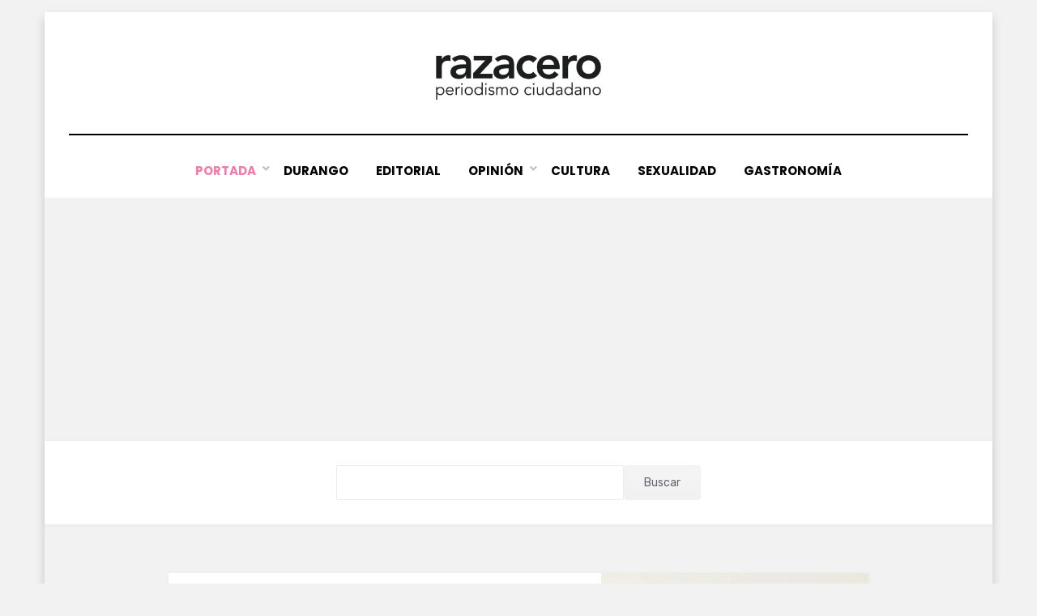

--- FILE ---
content_type: text/html; charset=UTF-8
request_url: https://razacero.com/?p=tag/mina-de-tayoltita
body_size: 8744
content:
<!DOCTYPE html>
<html lang="es">
<head>
<meta charset="UTF-8">
<meta name="viewport" content="width=device-width, initial-scale=1.0">
<link rel="profile" href="http://gmpg.org/xfn/11">
<title>Periódico Razacero &#8211; Periodismo Ciudadano</title>
<meta name='robots' content='max-image-preview:large' />
<link rel='dns-prefetch' href='//fonts.googleapis.com' />
<link rel="alternate" type="application/rss+xml" title="Periódico Razacero &raquo; Feed" href="https://razacero.com/feed" />
<link rel="alternate" type="application/rss+xml" title="Periódico Razacero &raquo; RSS de los comentarios" href="https://razacero.com/comments/feed" />
<script type="text/javascript">
/* <![CDATA[ */
window._wpemojiSettings = {"baseUrl":"https:\/\/s.w.org\/images\/core\/emoji\/15.0.3\/72x72\/","ext":".png","svgUrl":"https:\/\/s.w.org\/images\/core\/emoji\/15.0.3\/svg\/","svgExt":".svg","source":{"concatemoji":"https:\/\/razacero.com\/wp-includes\/js\/wp-emoji-release.min.js?ver=6.6.4"}};
/*! This file is auto-generated */
!function(i,n){var o,s,e;function c(e){try{var t={supportTests:e,timestamp:(new Date).valueOf()};sessionStorage.setItem(o,JSON.stringify(t))}catch(e){}}function p(e,t,n){e.clearRect(0,0,e.canvas.width,e.canvas.height),e.fillText(t,0,0);var t=new Uint32Array(e.getImageData(0,0,e.canvas.width,e.canvas.height).data),r=(e.clearRect(0,0,e.canvas.width,e.canvas.height),e.fillText(n,0,0),new Uint32Array(e.getImageData(0,0,e.canvas.width,e.canvas.height).data));return t.every(function(e,t){return e===r[t]})}function u(e,t,n){switch(t){case"flag":return n(e,"\ud83c\udff3\ufe0f\u200d\u26a7\ufe0f","\ud83c\udff3\ufe0f\u200b\u26a7\ufe0f")?!1:!n(e,"\ud83c\uddfa\ud83c\uddf3","\ud83c\uddfa\u200b\ud83c\uddf3")&&!n(e,"\ud83c\udff4\udb40\udc67\udb40\udc62\udb40\udc65\udb40\udc6e\udb40\udc67\udb40\udc7f","\ud83c\udff4\u200b\udb40\udc67\u200b\udb40\udc62\u200b\udb40\udc65\u200b\udb40\udc6e\u200b\udb40\udc67\u200b\udb40\udc7f");case"emoji":return!n(e,"\ud83d\udc26\u200d\u2b1b","\ud83d\udc26\u200b\u2b1b")}return!1}function f(e,t,n){var r="undefined"!=typeof WorkerGlobalScope&&self instanceof WorkerGlobalScope?new OffscreenCanvas(300,150):i.createElement("canvas"),a=r.getContext("2d",{willReadFrequently:!0}),o=(a.textBaseline="top",a.font="600 32px Arial",{});return e.forEach(function(e){o[e]=t(a,e,n)}),o}function t(e){var t=i.createElement("script");t.src=e,t.defer=!0,i.head.appendChild(t)}"undefined"!=typeof Promise&&(o="wpEmojiSettingsSupports",s=["flag","emoji"],n.supports={everything:!0,everythingExceptFlag:!0},e=new Promise(function(e){i.addEventListener("DOMContentLoaded",e,{once:!0})}),new Promise(function(t){var n=function(){try{var e=JSON.parse(sessionStorage.getItem(o));if("object"==typeof e&&"number"==typeof e.timestamp&&(new Date).valueOf()<e.timestamp+604800&&"object"==typeof e.supportTests)return e.supportTests}catch(e){}return null}();if(!n){if("undefined"!=typeof Worker&&"undefined"!=typeof OffscreenCanvas&&"undefined"!=typeof URL&&URL.createObjectURL&&"undefined"!=typeof Blob)try{var e="postMessage("+f.toString()+"("+[JSON.stringify(s),u.toString(),p.toString()].join(",")+"));",r=new Blob([e],{type:"text/javascript"}),a=new Worker(URL.createObjectURL(r),{name:"wpTestEmojiSupports"});return void(a.onmessage=function(e){c(n=e.data),a.terminate(),t(n)})}catch(e){}c(n=f(s,u,p))}t(n)}).then(function(e){for(var t in e)n.supports[t]=e[t],n.supports.everything=n.supports.everything&&n.supports[t],"flag"!==t&&(n.supports.everythingExceptFlag=n.supports.everythingExceptFlag&&n.supports[t]);n.supports.everythingExceptFlag=n.supports.everythingExceptFlag&&!n.supports.flag,n.DOMReady=!1,n.readyCallback=function(){n.DOMReady=!0}}).then(function(){return e}).then(function(){var e;n.supports.everything||(n.readyCallback(),(e=n.source||{}).concatemoji?t(e.concatemoji):e.wpemoji&&e.twemoji&&(t(e.twemoji),t(e.wpemoji)))}))}((window,document),window._wpemojiSettings);
/* ]]> */
</script>
<style id='wp-emoji-styles-inline-css' type='text/css'>

	img.wp-smiley, img.emoji {
		display: inline !important;
		border: none !important;
		box-shadow: none !important;
		height: 1em !important;
		width: 1em !important;
		margin: 0 0.07em !important;
		vertical-align: -0.1em !important;
		background: none !important;
		padding: 0 !important;
	}
</style>
<link rel='stylesheet' id='wp-block-library-css' href='https://razacero.com/wp-includes/css/dist/block-library/style.min.css?ver=6.6.4' type='text/css' media='all' />
<style id='classic-theme-styles-inline-css' type='text/css'>
/*! This file is auto-generated */
.wp-block-button__link{color:#fff;background-color:#32373c;border-radius:9999px;box-shadow:none;text-decoration:none;padding:calc(.667em + 2px) calc(1.333em + 2px);font-size:1.125em}.wp-block-file__button{background:#32373c;color:#fff;text-decoration:none}
</style>
<style id='global-styles-inline-css' type='text/css'>
:root{--wp--preset--aspect-ratio--square: 1;--wp--preset--aspect-ratio--4-3: 4/3;--wp--preset--aspect-ratio--3-4: 3/4;--wp--preset--aspect-ratio--3-2: 3/2;--wp--preset--aspect-ratio--2-3: 2/3;--wp--preset--aspect-ratio--16-9: 16/9;--wp--preset--aspect-ratio--9-16: 9/16;--wp--preset--color--black: #000000;--wp--preset--color--cyan-bluish-gray: #abb8c3;--wp--preset--color--white: #ffffff;--wp--preset--color--pale-pink: #f78da7;--wp--preset--color--vivid-red: #cf2e2e;--wp--preset--color--luminous-vivid-orange: #ff6900;--wp--preset--color--luminous-vivid-amber: #fcb900;--wp--preset--color--light-green-cyan: #7bdcb5;--wp--preset--color--vivid-green-cyan: #00d084;--wp--preset--color--pale-cyan-blue: #8ed1fc;--wp--preset--color--vivid-cyan-blue: #0693e3;--wp--preset--color--vivid-purple: #9b51e0;--wp--preset--gradient--vivid-cyan-blue-to-vivid-purple: linear-gradient(135deg,rgba(6,147,227,1) 0%,rgb(155,81,224) 100%);--wp--preset--gradient--light-green-cyan-to-vivid-green-cyan: linear-gradient(135deg,rgb(122,220,180) 0%,rgb(0,208,130) 100%);--wp--preset--gradient--luminous-vivid-amber-to-luminous-vivid-orange: linear-gradient(135deg,rgba(252,185,0,1) 0%,rgba(255,105,0,1) 100%);--wp--preset--gradient--luminous-vivid-orange-to-vivid-red: linear-gradient(135deg,rgba(255,105,0,1) 0%,rgb(207,46,46) 100%);--wp--preset--gradient--very-light-gray-to-cyan-bluish-gray: linear-gradient(135deg,rgb(238,238,238) 0%,rgb(169,184,195) 100%);--wp--preset--gradient--cool-to-warm-spectrum: linear-gradient(135deg,rgb(74,234,220) 0%,rgb(151,120,209) 20%,rgb(207,42,186) 40%,rgb(238,44,130) 60%,rgb(251,105,98) 80%,rgb(254,248,76) 100%);--wp--preset--gradient--blush-light-purple: linear-gradient(135deg,rgb(255,206,236) 0%,rgb(152,150,240) 100%);--wp--preset--gradient--blush-bordeaux: linear-gradient(135deg,rgb(254,205,165) 0%,rgb(254,45,45) 50%,rgb(107,0,62) 100%);--wp--preset--gradient--luminous-dusk: linear-gradient(135deg,rgb(255,203,112) 0%,rgb(199,81,192) 50%,rgb(65,88,208) 100%);--wp--preset--gradient--pale-ocean: linear-gradient(135deg,rgb(255,245,203) 0%,rgb(182,227,212) 50%,rgb(51,167,181) 100%);--wp--preset--gradient--electric-grass: linear-gradient(135deg,rgb(202,248,128) 0%,rgb(113,206,126) 100%);--wp--preset--gradient--midnight: linear-gradient(135deg,rgb(2,3,129) 0%,rgb(40,116,252) 100%);--wp--preset--font-size--small: 13px;--wp--preset--font-size--medium: 20px;--wp--preset--font-size--large: 36px;--wp--preset--font-size--x-large: 42px;--wp--preset--spacing--20: 0.44rem;--wp--preset--spacing--30: 0.67rem;--wp--preset--spacing--40: 1rem;--wp--preset--spacing--50: 1.5rem;--wp--preset--spacing--60: 2.25rem;--wp--preset--spacing--70: 3.38rem;--wp--preset--spacing--80: 5.06rem;--wp--preset--shadow--natural: 6px 6px 9px rgba(0, 0, 0, 0.2);--wp--preset--shadow--deep: 12px 12px 50px rgba(0, 0, 0, 0.4);--wp--preset--shadow--sharp: 6px 6px 0px rgba(0, 0, 0, 0.2);--wp--preset--shadow--outlined: 6px 6px 0px -3px rgba(255, 255, 255, 1), 6px 6px rgba(0, 0, 0, 1);--wp--preset--shadow--crisp: 6px 6px 0px rgba(0, 0, 0, 1);}:where(.is-layout-flex){gap: 0.5em;}:where(.is-layout-grid){gap: 0.5em;}body .is-layout-flex{display: flex;}.is-layout-flex{flex-wrap: wrap;align-items: center;}.is-layout-flex > :is(*, div){margin: 0;}body .is-layout-grid{display: grid;}.is-layout-grid > :is(*, div){margin: 0;}:where(.wp-block-columns.is-layout-flex){gap: 2em;}:where(.wp-block-columns.is-layout-grid){gap: 2em;}:where(.wp-block-post-template.is-layout-flex){gap: 1.25em;}:where(.wp-block-post-template.is-layout-grid){gap: 1.25em;}.has-black-color{color: var(--wp--preset--color--black) !important;}.has-cyan-bluish-gray-color{color: var(--wp--preset--color--cyan-bluish-gray) !important;}.has-white-color{color: var(--wp--preset--color--white) !important;}.has-pale-pink-color{color: var(--wp--preset--color--pale-pink) !important;}.has-vivid-red-color{color: var(--wp--preset--color--vivid-red) !important;}.has-luminous-vivid-orange-color{color: var(--wp--preset--color--luminous-vivid-orange) !important;}.has-luminous-vivid-amber-color{color: var(--wp--preset--color--luminous-vivid-amber) !important;}.has-light-green-cyan-color{color: var(--wp--preset--color--light-green-cyan) !important;}.has-vivid-green-cyan-color{color: var(--wp--preset--color--vivid-green-cyan) !important;}.has-pale-cyan-blue-color{color: var(--wp--preset--color--pale-cyan-blue) !important;}.has-vivid-cyan-blue-color{color: var(--wp--preset--color--vivid-cyan-blue) !important;}.has-vivid-purple-color{color: var(--wp--preset--color--vivid-purple) !important;}.has-black-background-color{background-color: var(--wp--preset--color--black) !important;}.has-cyan-bluish-gray-background-color{background-color: var(--wp--preset--color--cyan-bluish-gray) !important;}.has-white-background-color{background-color: var(--wp--preset--color--white) !important;}.has-pale-pink-background-color{background-color: var(--wp--preset--color--pale-pink) !important;}.has-vivid-red-background-color{background-color: var(--wp--preset--color--vivid-red) !important;}.has-luminous-vivid-orange-background-color{background-color: var(--wp--preset--color--luminous-vivid-orange) !important;}.has-luminous-vivid-amber-background-color{background-color: var(--wp--preset--color--luminous-vivid-amber) !important;}.has-light-green-cyan-background-color{background-color: var(--wp--preset--color--light-green-cyan) !important;}.has-vivid-green-cyan-background-color{background-color: var(--wp--preset--color--vivid-green-cyan) !important;}.has-pale-cyan-blue-background-color{background-color: var(--wp--preset--color--pale-cyan-blue) !important;}.has-vivid-cyan-blue-background-color{background-color: var(--wp--preset--color--vivid-cyan-blue) !important;}.has-vivid-purple-background-color{background-color: var(--wp--preset--color--vivid-purple) !important;}.has-black-border-color{border-color: var(--wp--preset--color--black) !important;}.has-cyan-bluish-gray-border-color{border-color: var(--wp--preset--color--cyan-bluish-gray) !important;}.has-white-border-color{border-color: var(--wp--preset--color--white) !important;}.has-pale-pink-border-color{border-color: var(--wp--preset--color--pale-pink) !important;}.has-vivid-red-border-color{border-color: var(--wp--preset--color--vivid-red) !important;}.has-luminous-vivid-orange-border-color{border-color: var(--wp--preset--color--luminous-vivid-orange) !important;}.has-luminous-vivid-amber-border-color{border-color: var(--wp--preset--color--luminous-vivid-amber) !important;}.has-light-green-cyan-border-color{border-color: var(--wp--preset--color--light-green-cyan) !important;}.has-vivid-green-cyan-border-color{border-color: var(--wp--preset--color--vivid-green-cyan) !important;}.has-pale-cyan-blue-border-color{border-color: var(--wp--preset--color--pale-cyan-blue) !important;}.has-vivid-cyan-blue-border-color{border-color: var(--wp--preset--color--vivid-cyan-blue) !important;}.has-vivid-purple-border-color{border-color: var(--wp--preset--color--vivid-purple) !important;}.has-vivid-cyan-blue-to-vivid-purple-gradient-background{background: var(--wp--preset--gradient--vivid-cyan-blue-to-vivid-purple) !important;}.has-light-green-cyan-to-vivid-green-cyan-gradient-background{background: var(--wp--preset--gradient--light-green-cyan-to-vivid-green-cyan) !important;}.has-luminous-vivid-amber-to-luminous-vivid-orange-gradient-background{background: var(--wp--preset--gradient--luminous-vivid-amber-to-luminous-vivid-orange) !important;}.has-luminous-vivid-orange-to-vivid-red-gradient-background{background: var(--wp--preset--gradient--luminous-vivid-orange-to-vivid-red) !important;}.has-very-light-gray-to-cyan-bluish-gray-gradient-background{background: var(--wp--preset--gradient--very-light-gray-to-cyan-bluish-gray) !important;}.has-cool-to-warm-spectrum-gradient-background{background: var(--wp--preset--gradient--cool-to-warm-spectrum) !important;}.has-blush-light-purple-gradient-background{background: var(--wp--preset--gradient--blush-light-purple) !important;}.has-blush-bordeaux-gradient-background{background: var(--wp--preset--gradient--blush-bordeaux) !important;}.has-luminous-dusk-gradient-background{background: var(--wp--preset--gradient--luminous-dusk) !important;}.has-pale-ocean-gradient-background{background: var(--wp--preset--gradient--pale-ocean) !important;}.has-electric-grass-gradient-background{background: var(--wp--preset--gradient--electric-grass) !important;}.has-midnight-gradient-background{background: var(--wp--preset--gradient--midnight) !important;}.has-small-font-size{font-size: var(--wp--preset--font-size--small) !important;}.has-medium-font-size{font-size: var(--wp--preset--font-size--medium) !important;}.has-large-font-size{font-size: var(--wp--preset--font-size--large) !important;}.has-x-large-font-size{font-size: var(--wp--preset--font-size--x-large) !important;}
:where(.wp-block-post-template.is-layout-flex){gap: 1.25em;}:where(.wp-block-post-template.is-layout-grid){gap: 1.25em;}
:where(.wp-block-columns.is-layout-flex){gap: 2em;}:where(.wp-block-columns.is-layout-grid){gap: 2em;}
:root :where(.wp-block-pullquote){font-size: 1.5em;line-height: 1.6;}
</style>
<link rel='stylesheet' id='amphibious-bootstrap-grid-css' href='https://razacero.com/wp-content/themes/amphibious/css/bootstrap-grid.css?ver=6.6.4' type='text/css' media='all' />
<link rel='stylesheet' id='font-awesome-5-css' href='https://razacero.com/wp-content/themes/amphibious/css/fontawesome-all.css?ver=6.6.4' type='text/css' media='all' />
<link rel='stylesheet' id='amphibious-fonts-css' href='https://fonts.googleapis.com/css?family=Poppins%3A400%2C400i%2C700%2C700i%7CRubik%3A400%2C400i%2C700%2C700i&#038;subset=latin%2Clatin-ext' type='text/css' media='all' />
<link rel='stylesheet' id='amphibious-style-css' href='https://razacero.com/wp-content/themes/amphibious/style.css?ver=6.6.4' type='text/css' media='all' />
<style id='amphibious-style-inline-css' type='text/css'>
.blog .byline,.archive .byline,.search .byline,.blog .comments-link,.archive .comments-link,.search .comments-link,.single .byline,.archive-title-control,.credits-designer { clip: rect(1px, 1px, 1px, 1px); position: absolute; }
</style>
<script type="text/javascript" src="https://razacero.com/wp-includes/js/jquery/jquery.min.js?ver=3.7.1" id="jquery-core-js"></script>
<script type="text/javascript" src="https://razacero.com/wp-includes/js/jquery/jquery-migrate.min.js?ver=3.4.1" id="jquery-migrate-js"></script>
<!-- OG: 2.9.5 -->
<meta property="og:image" content="https://razacero.com/wp-content/uploads/2022/01/cropped-icono.png" /><meta property="og:description" content="Periodismo Ciudadano" /><meta property="og:type" content="website" /><meta property="og:locale" content="es" /><meta property="og:site_name" content="Periódico Razacero" /><meta property="og:title" content="Periódico Razacero" /><meta property="og:url" content="https://razacero.com" /><meta property="twitter:partner" content="ogwp" /><meta property="twitter:image" content="https://razacero.com/wp-content/uploads/2022/01/cropped-icono.png" /><meta property="twitter:title" content="Periódico Razacero" /><meta property="twitter:description" content="Periodismo Ciudadano" /><meta property="twitter:url" content="https://razacero.com" /><meta itemprop="image" content="https://razacero.com/wp-content/uploads/2022/01/cropped-icono.png" /><meta itemprop="name" content="Periódico Razacero" /><meta itemprop="headline" content="Periódico Razacero" /><meta itemprop="description" content="Periodismo Ciudadano" /><!-- /OG -->
<link rel="https://api.w.org/" href="https://razacero.com/wp-json/" /><link rel="EditURI" type="application/rsd+xml" title="RSD" href="https://razacero.com/xmlrpc.php?rsd" />
<meta name="generator" content="WordPress 6.6.4" />

	
		<style type="text/css">
			.site-title,
		.site-description {
			clip: rect(1px, 1px, 1px, 1px);
			position: absolute;
			visibility: hidden;
		}
		</style>

<link rel="icon" href="https://razacero.com/wp-content/uploads/2022/01/cropped-icono-32x32.png" sizes="32x32" />
<link rel="icon" href="https://razacero.com/wp-content/uploads/2022/01/cropped-icono-192x192.png" sizes="192x192" />
<link rel="apple-touch-icon" href="https://razacero.com/wp-content/uploads/2022/01/cropped-icono-180x180.png" />
<meta name="msapplication-TileImage" content="https://razacero.com/wp-content/uploads/2022/01/cropped-icono-270x270.png" />
		<style type="text/css" id="wp-custom-css">
			.entry-meta .entry-meta-icon:before {
  color: #f27baa;
  font-size: 14px;
  font-size: 0.875rem;
  margin: 0 7px 0 0;
  margin: 0 0.4375rem 0 0;
}

.entry-meta .entry-meta-icon a:before {
  color: #f27baa;
  font-size: 14px;
  font-size: 0.875rem;
  margin: 0 7px 0 0;
  margin: 0 0.4375rem 0 0;
}

a, a:visited {
    color: #f27baa;
    text-decoration: none;
}

.post-navigation .meta-nav {
    color: #f27baa;
    display: block;
    font-size: 19px;
    font-size: 1.1875rem;
    font-weight: 700;
    line-height: 1;
    margin: 0 0 10px;
    margin: 0 0 0.625rem;
    text-transform: uppercase;
}

.sf-menu > li > a:hover,
  .sf-menu > li > a:focus,
  .sf-menu > li > a:active {
    color: #f27baa;
		
}

.entry-title a:hover, .entry-title a:focus, .entry-title a:active,
.page-title a:hover,
.page-title a:focus,
.page-title a:active {
  color: #f27baa;
}

blockquote {
  color: #555;
  border-left: 8px solid #f27baa;
  font-family: "Rubik", sans-serif;
  font-size: 21px;
  font-size: 1.3125rem;
  line-height: 1.3;
  margin: 0 auto 26px;
  margin: 0 auto 1.625rem;
  padding: 15px;
  padding: 0.9375rem;
  position: relative;
}

/*----- Ocultar Autor
.entry-author {
  background-color: #ffffff;
  box-shadow: 0 1px 5px rgba(0, 0, 1, 0.05);
  margin: 30px 0 0;
  margin: 1.875rem 0 0;
  padding: 15px;
  padding: 0.9375rem;
  position: absolute;
}
*/

.wp-block-search .wp-block-search__inside-wrapper {
    display: flex;
    flex: auto;
    flex-wrap: nowrap;
    max-width: 450px;
}


 /* Current Item Indicator */
  .sf-menu > li.current_page_item > a,
  .sf-menu > li.current-menu-item > a,
  .sf-menu > li.current_page_ancestor > a,
  .sf-menu > li.current-menu-ancestor > a,
  .sf-menu > li.current-menu-parent > a {
    color: #f27baa;
  }
  .sf-menu > li li.current_page_item > a,
  .sf-menu > li li.current-menu-item > a,
  .sf-menu > li li.current_page_ancestor > a,
  .sf-menu > li li.current-menu-ancestor > a,
  .sf-menu > li li.current-menu-parent > a {
    color: #f27baa;
  }		</style>
		


<script async src="https://pagead2.googlesyndication.com/pagead/js/adsbygoogle.js?client=ca-pub-7649240182843594"
     crossorigin="anonymous"></script>
	
</head>
<body class="home blog wp-custom-logo group-blog hfeed has-box-layout has-no-sidebar">
<div id="page" class="site-wrapper site">
	<a class="skip-link screen-reader-text" href="#content">Saltar al contenido</a>

	
<header id="masthead" class="site-header">
	<div class="container">
		<div class="row">
			<div class="col">

				<div class="site-header-inside-wrapper">
					
<div class="site-branding-wrapper">
	<div class="site-logo-wrapper"><a href="https://razacero.com/" class="custom-logo-link" rel="home" aria-current="page"><img width="2850" height="568" src="https://razacero.com/wp-content/uploads/2022/01/Logo1E.png" class="custom-logo" alt="Periódico Razacero" decoding="async" fetchpriority="high" srcset="https://razacero.com/wp-content/uploads/2022/01/Logo1E.png 2850w, https://razacero.com/wp-content/uploads/2022/01/Logo1E-300x60.png 300w, https://razacero.com/wp-content/uploads/2022/01/Logo1E-800x159.png 800w, https://razacero.com/wp-content/uploads/2022/01/Logo1E-150x30.png 150w, https://razacero.com/wp-content/uploads/2022/01/Logo1E-768x153.png 768w, https://razacero.com/wp-content/uploads/2022/01/Logo1E-1536x306.png 1536w, https://razacero.com/wp-content/uploads/2022/01/Logo1E-2048x408.png 2048w, https://razacero.com/wp-content/uploads/2022/01/Logo1E-1920x383.png 1920w" sizes="(max-width: 2850px) 100vw, 2850px" /></a></div>
	<div class="site-branding">
					<h1 class="site-title"><a href="https://razacero.com/" title="Periódico Razacero" rel="home">Periódico Razacero</a></h1>
		
				<p class="site-description">
			Periodismo Ciudadano		</p>
			</div>
</div><!-- .site-branding-wrapper -->

<nav id="site-navigation" class="main-navigation">
	<div class="main-navigation-inside">
		<div class="toggle-menu-wrapper">
			<a href="#header-menu-responsive" title="Menú" class="toggle-menu-control">
				<span class="toggle-menu-label">Menú</span>
			</a>
		</div>

		<div class="site-header-menu-wrapper site-header-menu-responsive-wrapper"><ul id="menu-1" class="site-header-menu site-header-menu-responsive"><li id="menu-item-16122" class="menu-item menu-item-type-custom menu-item-object-custom current-menu-item menu-item-home menu-item-has-children menu-item-16122"><a href="https://razacero.com/">Portada</a>
<ul class="sub-menu">
	<li id="menu-item-12726" class="menu-item menu-item-type-post_type menu-item-object-page menu-item-12726"><a href="https://razacero.com/td_d_slug_1/directorio">👥 Directorio</a></li>
	<li id="menu-item-12727" class="menu-item menu-item-type-post_type menu-item-object-page menu-item-12727"><a href="https://razacero.com/td_d_slug_1/contacto">👤 Contacto</a></li>
	<li id="menu-item-16130" class="menu-item menu-item-type-custom menu-item-object-custom menu-item-16130"><a href="https://razacero.com/td_d_slug_1/politica-de-privacidad">Política de Privacidad</a></li>
</ul>
</li>
<li id="menu-item-16123" class="menu-item menu-item-type-custom menu-item-object-custom menu-item-16123"><a href="https://razacero.com/?s=&#038;cat=1">Durango</a></li>
<li id="menu-item-16124" class="menu-item menu-item-type-custom menu-item-object-custom menu-item-16124"><a href="https://razacero.com/?s=&#038;cat=3">Editorial</a></li>
<li id="menu-item-16125" class="menu-item menu-item-type-custom menu-item-object-custom menu-item-has-children menu-item-16125"><a href="https://razacero.com/?s=&#038;cat=4">Opinión</a>
<ul class="sub-menu">
	<li id="menu-item-16136" class="menu-item menu-item-type-custom menu-item-object-custom menu-item-16136"><a href="https://razacero.com/?s=&#038;cat=27">Fernando Miranda Servín</a></li>
	<li id="menu-item-16143" class="menu-item menu-item-type-custom menu-item-object-custom menu-item-16143"><a href="https://razacero.com/?s=&#038;cat=2829">La Reflexiva</a></li>
	<li id="menu-item-16138" class="menu-item menu-item-type-custom menu-item-object-custom menu-item-16138"><a href="https://razacero.com/?s=&#038;cat=254">Juan Monrreal</a></li>
</ul>
</li>
<li id="menu-item-16126" class="menu-item menu-item-type-custom menu-item-object-custom menu-item-16126"><a href="https://razacero.com/?s=&#038;cat=8">Cultura</a></li>
<li id="menu-item-16127" class="menu-item menu-item-type-custom menu-item-object-custom menu-item-16127"><a href="https://razacero.com/?s=&#038;cat=296">Sexualidad</a></li>
<li id="menu-item-16128" class="menu-item menu-item-type-custom menu-item-object-custom menu-item-16128"><a href="https://razacero.com/?s=&#038;cat=2568">Gastronomía</a></li>
</ul></div>	</div><!-- .main-navigation-inside -->
</nav><!-- .main-navigation -->
				</div><!-- .site-header-inside-wrapper -->

			</div><!-- .col -->
		</div><!-- .row -->
	</div><!-- .container -->
</header><!-- #masthead -->
	

	<div id="content" class="site-content">
		
		<!-- Global site tag (gtag.js) - Google Analytics -->
<script async src="https://www.googletagmanager.com/gtag/js?id=UA-110156509-1"></script>
<script>
  window.dataLayer = window.dataLayer || [];
  function gtag(){dataLayer.push(arguments);}
  gtag('js', new Date());

  gtag('config', 'UA-110156509-1');
</script>


		
	
		
		<aside id="block-2" width=100px class="widget widget_block widget_search"><form role="search" method="get" action="https://razacero.com/" class="wp-block-search__button-inside wp-block-search__text-button aligncenter wp-block-search"><div class="wp-block-search__inside-wrapper"><input type="search" id="wp-block-search__input-1" class="wp-block-search__input" name="s" value="" placeholder="" required=""><button type="submit" class="wp-block-search__button ">Buscar</button></div></form></aside>


<head>
	<script async src="https://pagead2.googlesyndication.com/pagead/js/adsbygoogle.js?client=ca-pub-5564679858105381"
     crossorigin="anonymous"></script>
</head>


	
	<div class="site-content-inside">
		<div class="container">
			<div class="row">

				<div id="primary" class="content-area col">
					<main id="main" class="site-main">

					
						<div id="post-wrapper" class="post-wrapper post-wrapper-archive">
												
							
<div class="post-wrapper-hentry">
	<article id="post-23143" class="post-23143 post type-post status-publish format-standard has-post-thumbnail hentry category-durango has-post-thumbnail-archive">
		<div class="post-content-wrapper post-content-wrapper-archive">

			<div class="entry-image-wrapper"><a href="https://razacero.com/?p=23143"><figure class="post-thumbnail" style="background-image: url(https://razacero.com/wp-content/uploads/2025/12/image.webp);"></figure></a></div>
			<div class="entry-data-wrapper">
				<div class="entry-header-wrapper">
										<div class="entry-meta entry-meta-header-before">
						<span class="posted-on entry-meta-icon"><span class="screen-reader-text">Publicada en</span><a href="https://razacero.com/?p=23143" rel="bookmark"><time class="entry-date published updated" datetime="2025-12-15T16:05:58-06:00">15 Dic, 2025</time></a></span><span class="post-category cat-links entry-meta-icon"><a href="https://razacero.com/?p=category/durango" title="Durango">Durango</a></span>					</div><!-- .entry-meta -->
					
					<header class="entry-header">
						<h2 class="entry-title"><a href="https://razacero.com/?p=23143" rel="bookmark">Municipio de Lerdo: un negocio familiar</a></h2>					</header><!-- .entry-header -->

										<div class="entry-meta entry-meta-header-after">
						<span class="byline entry-meta-icon">por <span class="author vcard"><a class="entry-author-link url fn n" href="https://razacero.com/?p=author/fernando" rel="author"><span class="entry-author-name">Fernando Miranda Servín</span></a></span></span>					</div><!-- .entry-meta -->
									</div><!-- .entry-header-wrapper -->

								<div class="entry-summary">
					<p>Contrapesos VÍCTOR MONTENEGRO En política, hay decisiones que por su profundidad y consecuencias revelan mucho más que simples errores administrativos, pues exhiben una forma ruin&hellip;</p>
				</div><!-- .entry-summary -->
				
				<div class="more-link-wrapper"><a href="https://razacero.com/?p=23143" class="more-link">Leer más</a></div>			</div><!-- .entry-data-wrapper -->

		</div><!-- .post-content-wrapper -->
	</article><!-- #post-## -->
</div><!-- .post-wrapper-hentry -->

						
							
<div class="post-wrapper-hentry">
	<article id="post-23138" class="post-23138 post type-post status-publish format-standard has-post-thumbnail hentry category-durango has-post-thumbnail-archive">
		<div class="post-content-wrapper post-content-wrapper-archive">

			<div class="entry-image-wrapper"><a href="https://razacero.com/?p=23138"><figure class="post-thumbnail" style="background-image: url(https://razacero.com/wp-content/uploads/2025/12/gd-2.jpg);"></figure></a></div>
			<div class="entry-data-wrapper">
				<div class="entry-header-wrapper">
										<div class="entry-meta entry-meta-header-before">
						<span class="posted-on entry-meta-icon"><span class="screen-reader-text">Publicada en</span><a href="https://razacero.com/?p=23138" rel="bookmark"><time class="entry-date published" datetime="2025-12-15T07:30:53-06:00">15 Dic, 2025</time><time class="updated" datetime="2025-12-15T02:43:15-06:00">15 Dic, 2025</time></a></span><span class="post-category cat-links entry-meta-icon"><a href="https://razacero.com/?p=category/durango" title="Durango">Durango</a></span>					</div><!-- .entry-meta -->
					
					<header class="entry-header">
						<h2 class="entry-title"><a href="https://razacero.com/?p=23138" rel="bookmark">El narcogobernador Esteban Villegas, principal protector de &#8220;El Limones&#8221; | Delegada del IMSS en Durango, con antecedentes graves de corrupción</a></h2>					</header><!-- .entry-header -->

										<div class="entry-meta entry-meta-header-after">
						<span class="byline entry-meta-icon">por <span class="author vcard"><a class="entry-author-link url fn n" href="https://razacero.com/?p=author/fernando" rel="author"><span class="entry-author-name">Fernando Miranda Servín</span></a></span></span>					</div><!-- .entry-meta -->
									</div><!-- .entry-header-wrapper -->

								<div class="entry-summary">
					<p>El narcogobernador Esteban Villegas, principal protector de &#8220;El Limones&#8221;. Delegada del IMSS en Durango, con antecedentes graves de corrupción. Fue a principios del pasado mes&hellip;</p>
				</div><!-- .entry-summary -->
				
				<div class="more-link-wrapper"><a href="https://razacero.com/?p=23138" class="more-link">Leer más</a></div>			</div><!-- .entry-data-wrapper -->

		</div><!-- .post-content-wrapper -->
	</article><!-- #post-## -->
</div><!-- .post-wrapper-hentry -->

						
							
<div class="post-wrapper-hentry">
	<article id="post-23134" class="post-23134 post type-post status-publish format-standard has-post-thumbnail hentry category-durango has-post-thumbnail-archive">
		<div class="post-content-wrapper post-content-wrapper-archive">

			<div class="entry-image-wrapper"><a href="https://razacero.com/?p=23134"><figure class="post-thumbnail" style="background-image: url(https://razacero.com/wp-content/uploads/2025/12/evv.jpg);"></figure></a></div>
			<div class="entry-data-wrapper">
				<div class="entry-header-wrapper">
										<div class="entry-meta entry-meta-header-before">
						<span class="posted-on entry-meta-icon"><span class="screen-reader-text">Publicada en</span><a href="https://razacero.com/?p=23134" rel="bookmark"><time class="entry-date published" datetime="2025-12-13T18:30:46-06:00">13 Dic, 2025</time><time class="updated" datetime="2025-12-13T17:41:46-06:00">13 Dic, 2025</time></a></span><span class="post-category cat-links entry-meta-icon"><a href="https://razacero.com/?p=category/durango" title="Durango">Durango</a></span>					</div><!-- .entry-meta -->
					
					<header class="entry-header">
						<h2 class="entry-title"><a href="https://razacero.com/?p=23134" rel="bookmark">Villegas bajo sospecha</a></h2>					</header><!-- .entry-header -->

										<div class="entry-meta entry-meta-header-after">
						<span class="byline entry-meta-icon">por <span class="author vcard"><a class="entry-author-link url fn n" href="https://razacero.com/?p=author/fernando" rel="author"><span class="entry-author-name">Fernando Miranda Servín</span></a></span></span>					</div><!-- .entry-meta -->
									</div><!-- .entry-header-wrapper -->

								<div class="entry-summary">
					<p>Sofía García En el círculo cercano de Villegas reconocen que la captura prendió alertas, porque desde hace meses se hablaba de posibles conexiones entre “El&hellip;</p>
				</div><!-- .entry-summary -->
				
				<div class="more-link-wrapper"><a href="https://razacero.com/?p=23134" class="more-link">Leer más</a></div>			</div><!-- .entry-data-wrapper -->

		</div><!-- .post-content-wrapper -->
	</article><!-- #post-## -->
</div><!-- .post-wrapper-hentry -->

						
							
<div class="post-wrapper-hentry">
	<article id="post-23130" class="post-23130 post type-post status-publish format-standard has-post-thumbnail hentry category-durango has-post-thumbnail-archive">
		<div class="post-content-wrapper post-content-wrapper-archive">

			<div class="entry-image-wrapper"><a href="https://razacero.com/?p=23130"><figure class="post-thumbnail" style="background-image: url(https://razacero.com/wp-content/uploads/2025/12/hjgada.jpg);"></figure></a></div>
			<div class="entry-data-wrapper">
				<div class="entry-header-wrapper">
										<div class="entry-meta entry-meta-header-before">
						<span class="posted-on entry-meta-icon"><span class="screen-reader-text">Publicada en</span><a href="https://razacero.com/?p=23130" rel="bookmark"><time class="entry-date published updated" datetime="2025-12-13T16:41:59-06:00">13 Dic, 2025</time></a></span><span class="post-category cat-links entry-meta-icon"><a href="https://razacero.com/?p=category/durango" title="Durango">Durango</a></span>					</div><!-- .entry-meta -->
					
					<header class="entry-header">
						<h2 class="entry-title"><a href="https://razacero.com/?p=23130" rel="bookmark">Queman documentos importantes en la secretaría de Finanzas, supuestos estudiantes de la Normal Aguilera</a></h2>					</header><!-- .entry-header -->

										<div class="entry-meta entry-meta-header-after">
						<span class="byline entry-meta-icon">por <span class="author vcard"><a class="entry-author-link url fn n" href="https://razacero.com/?p=author/fernando" rel="author"><span class="entry-author-name">Fernando Miranda Servín</span></a></span></span>					</div><!-- .entry-meta -->
									</div><!-- .entry-header-wrapper -->

								<div class="entry-summary">
					<p>De la redacción de razacero Trabajadores de la secretaría de Finanzas del gobierno de Durango reportan vandalización de las instalaciones de esta dependencia, ubicada en&hellip;</p>
				</div><!-- .entry-summary -->
				
				<div class="more-link-wrapper"><a href="https://razacero.com/?p=23130" class="more-link">Leer más</a></div>			</div><!-- .entry-data-wrapper -->

		</div><!-- .post-content-wrapper -->
	</article><!-- #post-## -->
</div><!-- .post-wrapper-hentry -->

						
							
<div class="post-wrapper-hentry">
	<article id="post-23125" class="post-23125 post type-post status-publish format-standard has-post-thumbnail hentry category-durango has-post-thumbnail-archive">
		<div class="post-content-wrapper post-content-wrapper-archive">

			<div class="entry-image-wrapper"><a href="https://razacero.com/?p=23125"><figure class="post-thumbnail" style="background-image: url(https://razacero.com/wp-content/uploads/2025/12/video-el-conmovedor-discurso-de-joan-manuel-serrat-al-ser-homenajeado-en-mi-familia-no-habia-artistas-sino-obreros-1920x1000.webp);"></figure></a></div>
			<div class="entry-data-wrapper">
				<div class="entry-header-wrapper">
										<div class="entry-meta entry-meta-header-before">
						<span class="posted-on entry-meta-icon"><span class="screen-reader-text">Publicada en</span><a href="https://razacero.com/?p=23125" rel="bookmark"><time class="entry-date published" datetime="2025-12-13T09:00:32-06:00">13 Dic, 2025</time><time class="updated" datetime="2025-12-13T00:44:29-06:00">13 Dic, 2025</time></a></span><span class="post-category cat-links entry-meta-icon"><a href="https://razacero.com/?p=category/durango" title="Durango">Durango</a></span>					</div><!-- .entry-meta -->
					
					<header class="entry-header">
						<h2 class="entry-title"><a href="https://razacero.com/?p=23125" rel="bookmark">El conmovedor discurso de Joan Manuel Serrat al ser homenajeado: &#8220;En mi familia no había artistas, sino obreros&#8221;</a></h2>					</header><!-- .entry-header -->

										<div class="entry-meta entry-meta-header-after">
						<span class="byline entry-meta-icon">por <span class="author vcard"><a class="entry-author-link url fn n" href="https://razacero.com/?p=author/fernando" rel="author"><span class="entry-author-name">Fernando Miranda Servín</span></a></span></span>					</div><!-- .entry-meta -->
									</div><!-- .entry-header-wrapper -->

								<div class="entry-summary">
					<p>El cantautor catalán recibe el doctorado honoris causa de la Universidad de Guadalajara, en México.  A sus 81 años (cumple 82 el próximo día 27),&hellip;</p>
				</div><!-- .entry-summary -->
				
				<div class="more-link-wrapper"><a href="https://razacero.com/?p=23125" class="more-link">Leer más</a></div>			</div><!-- .entry-data-wrapper -->

		</div><!-- .post-content-wrapper -->
	</article><!-- #post-## -->
</div><!-- .post-wrapper-hentry -->

						
							
<div class="post-wrapper-hentry">
	<article id="post-23118" class="post-23118 post type-post status-publish format-standard has-post-thumbnail hentry category-durango has-post-thumbnail-archive">
		<div class="post-content-wrapper post-content-wrapper-archive">

			<div class="entry-image-wrapper"><a href="https://razacero.com/?p=23118"><figure class="post-thumbnail" style="background-image: url(https://razacero.com/wp-content/uploads/2025/12/violencia-extrema-mexico-indice-acled-2.jpg);"></figure></a></div>
			<div class="entry-data-wrapper">
				<div class="entry-header-wrapper">
										<div class="entry-meta entry-meta-header-before">
						<span class="posted-on entry-meta-icon"><span class="screen-reader-text">Publicada en</span><a href="https://razacero.com/?p=23118" rel="bookmark"><time class="entry-date published" datetime="2025-12-12T14:00:55-06:00">12 Dic, 2025</time><time class="updated" datetime="2025-12-13T00:34:11-06:00">13 Dic, 2025</time></a></span><span class="post-category cat-links entry-meta-icon"><a href="https://razacero.com/?p=category/durango" title="Durango">Durango</a></span>					</div><!-- .entry-meta -->
					
					<header class="entry-header">
						<h2 class="entry-title"><a href="https://razacero.com/?p=23118" rel="bookmark">México aparece en riesgo “extremo” de violencia a escala global, al nivel de países en guerra o en colapso institucional</a></h2>					</header><!-- .entry-header -->

										<div class="entry-meta entry-meta-header-after">
						<span class="byline entry-meta-icon">por <span class="author vcard"><a class="entry-author-link url fn n" href="https://razacero.com/?p=author/fernando" rel="author"><span class="entry-author-name">Fernando Miranda Servín</span></a></span></span>					</div><!-- .entry-meta -->
									</div><!-- .entry-header-wrapper -->

								<div class="entry-summary">
					<p>México permaneció consistentemente alto en letalidad, difusión geográfica de la violencia, ataques contra civiles y fragmentación de grupos armados en el Índice de Conflictos y&hellip;</p>
				</div><!-- .entry-summary -->
				
				<div class="more-link-wrapper"><a href="https://razacero.com/?p=23118" class="more-link">Leer más</a></div>			</div><!-- .entry-data-wrapper -->

		</div><!-- .post-content-wrapper -->
	</article><!-- #post-## -->
</div><!-- .post-wrapper-hentry -->

						
							
<div class="post-wrapper-hentry">
	<article id="post-23107" class="post-23107 post type-post status-publish format-standard has-post-thumbnail hentry category-durango has-post-thumbnail-archive">
		<div class="post-content-wrapper post-content-wrapper-archive">

			<div class="entry-image-wrapper"><a href="https://razacero.com/?p=23107"><figure class="post-thumbnail" style="background-image: url(https://razacero.com/wp-content/uploads/2025/12/lol.jpg);"></figure></a></div>
			<div class="entry-data-wrapper">
				<div class="entry-header-wrapper">
										<div class="entry-meta entry-meta-header-before">
						<span class="posted-on entry-meta-icon"><span class="screen-reader-text">Publicada en</span><a href="https://razacero.com/?p=23107" rel="bookmark"><time class="entry-date published" datetime="2025-12-12T09:00:22-06:00">12 Dic, 2025</time><time class="updated" datetime="2025-12-12T00:06:41-06:00">12 Dic, 2025</time></a></span><span class="post-category cat-links entry-meta-icon"><a href="https://razacero.com/?p=category/durango" title="Durango">Durango</a></span>					</div><!-- .entry-meta -->
					
					<header class="entry-header">
						<h2 class="entry-title"><a href="https://razacero.com/?p=23107" rel="bookmark">Audios vinculan a Rocha Moya en negociación de entrega de &#8216;El Mayo&#8217;</a></h2>					</header><!-- .entry-header -->

										<div class="entry-meta entry-meta-header-after">
						<span class="byline entry-meta-icon">por <span class="author vcard"><a class="entry-author-link url fn n" href="https://razacero.com/?p=author/fernando" rel="author"><span class="entry-author-name">Fernando Miranda Servín</span></a></span></span>					</div><!-- .entry-meta -->
									</div><!-- .entry-header-wrapper -->

								<div class="entry-summary">
					<p>Redacción AN / KC Según Ravelo, el mandatario estatal habría actuado siguiendo instrucciones de “Los Chapitos”, con quienes mantiene comunicación permanente. Los periodistas especializados en&hellip;</p>
				</div><!-- .entry-summary -->
				
				<div class="more-link-wrapper"><a href="https://razacero.com/?p=23107" class="more-link">Leer más</a></div>			</div><!-- .entry-data-wrapper -->

		</div><!-- .post-content-wrapper -->
	</article><!-- #post-## -->
</div><!-- .post-wrapper-hentry -->

						
							
<div class="post-wrapper-hentry">
	<article id="post-23102" class="post-23102 post type-post status-publish format-standard has-post-thumbnail hentry category-durango has-post-thumbnail-archive">
		<div class="post-content-wrapper post-content-wrapper-archive">

			<div class="entry-image-wrapper"><a href="https://razacero.com/?p=23102"><figure class="post-thumbnail" style="background-image: url(https://razacero.com/wp-content/uploads/2025/12/vfdfada.jpg);"></figure></a></div>
			<div class="entry-data-wrapper">
				<div class="entry-header-wrapper">
										<div class="entry-meta entry-meta-header-before">
						<span class="posted-on entry-meta-icon"><span class="screen-reader-text">Publicada en</span><a href="https://razacero.com/?p=23102" rel="bookmark"><time class="entry-date published updated" datetime="2025-12-10T16:48:55-06:00">10 Dic, 2025</time></a></span><span class="post-category cat-links entry-meta-icon"><a href="https://razacero.com/?p=category/durango" title="Durango">Durango</a></span>					</div><!-- .entry-meta -->
					
					<header class="entry-header">
						<h2 class="entry-title"><a href="https://razacero.com/?p=23102" rel="bookmark">Detención de &#8220;El Limones&#8221; deja en evidencia al narcogobernador Esteban Villegas</a></h2>					</header><!-- .entry-header -->

										<div class="entry-meta entry-meta-header-after">
						<span class="byline entry-meta-icon">por <span class="author vcard"><a class="entry-author-link url fn n" href="https://razacero.com/?p=author/fernando" rel="author"><span class="entry-author-name">Fernando Miranda Servín</span></a></span></span>					</div><!-- .entry-meta -->
									</div><!-- .entry-header-wrapper -->

								<div class="entry-summary">
					<p>Fernando Miranda Servín Hoy, alrededor de las 5:45 de la mañana fue detenido en la ciudad de Durango, Edgar Rodríguez, alias &#8220;El Limones&#8221;, en un&hellip;</p>
				</div><!-- .entry-summary -->
				
				<div class="more-link-wrapper"><a href="https://razacero.com/?p=23102" class="more-link">Leer más</a></div>			</div><!-- .entry-data-wrapper -->

		</div><!-- .post-content-wrapper -->
	</article><!-- #post-## -->
</div><!-- .post-wrapper-hentry -->

						
							
<div class="post-wrapper-hentry">
	<article id="post-23096" class="post-23096 post type-post status-publish format-standard has-post-thumbnail hentry category-durango has-post-thumbnail-archive">
		<div class="post-content-wrapper post-content-wrapper-archive">

			<div class="entry-image-wrapper"><a href="https://razacero.com/?p=23096"><figure class="post-thumbnail" style="background-image: url(https://razacero.com/wp-content/uploads/2025/12/h76.jpg);"></figure></a></div>
			<div class="entry-data-wrapper">
				<div class="entry-header-wrapper">
										<div class="entry-meta entry-meta-header-before">
						<span class="posted-on entry-meta-icon"><span class="screen-reader-text">Publicada en</span><a href="https://razacero.com/?p=23096" rel="bookmark"><time class="entry-date published" datetime="2025-12-08T07:30:41-06:00">8 Dic, 2025</time><time class="updated" datetime="2025-12-08T02:43:54-06:00">8 Dic, 2025</time></a></span><span class="post-category cat-links entry-meta-icon"><a href="https://razacero.com/?p=category/durango" title="Durango">Durango</a></span>					</div><!-- .entry-meta -->
					
					<header class="entry-header">
						<h2 class="entry-title"><a href="https://razacero.com/?p=23096" rel="bookmark">Para el pueblo deudas y para el narcogobernador Villegas y sus compinches más propiedades | Giovanni Rosso toma control de unidades deportivas de manera sucia</a></h2>					</header><!-- .entry-header -->

										<div class="entry-meta entry-meta-header-after">
						<span class="byline entry-meta-icon">por <span class="author vcard"><a class="entry-author-link url fn n" href="https://razacero.com/?p=author/fernando" rel="author"><span class="entry-author-name">Fernando Miranda Servín</span></a></span></span>					</div><!-- .entry-meta -->
									</div><!-- .entry-header-wrapper -->

								<div class="entry-summary">
					<p>Para el pueblo deudas y para el narcogobernador Villegas y sus compinches más propiedades. Giovanni Rosso toma control de unidades deportivas de manera sucia. Con&hellip;</p>
				</div><!-- .entry-summary -->
				
				<div class="more-link-wrapper"><a href="https://razacero.com/?p=23096" class="more-link">Leer más</a></div>			</div><!-- .entry-data-wrapper -->

		</div><!-- .post-content-wrapper -->
	</article><!-- #post-## -->
</div><!-- .post-wrapper-hentry -->

						
							
<div class="post-wrapper-hentry">
	<article id="post-23088" class="post-23088 post type-post status-publish format-standard has-post-thumbnail hentry category-durango has-post-thumbnail-archive">
		<div class="post-content-wrapper post-content-wrapper-archive">

			<div class="entry-image-wrapper"><a href="https://razacero.com/?p=23088"><figure class="post-thumbnail" style="background-image: url(https://razacero.com/wp-content/uploads/2025/12/dfdda.jpg);"></figure></a></div>
			<div class="entry-data-wrapper">
				<div class="entry-header-wrapper">
										<div class="entry-meta entry-meta-header-before">
						<span class="posted-on entry-meta-icon"><span class="screen-reader-text">Publicada en</span><a href="https://razacero.com/?p=23088" rel="bookmark"><time class="entry-date published updated" datetime="2025-12-03T18:16:34-06:00">3 Dic, 2025</time></a></span><span class="post-category cat-links entry-meta-icon"><a href="https://razacero.com/?p=category/durango" title="Durango">Durango</a></span>					</div><!-- .entry-meta -->
					
					<header class="entry-header">
						<h2 class="entry-title"><a href="https://razacero.com/?p=23088" rel="bookmark">NarcoCongreso de Durango niega información pública sobre aviadores</a></h2>					</header><!-- .entry-header -->

										<div class="entry-meta entry-meta-header-after">
						<span class="byline entry-meta-icon">por <span class="author vcard"><a class="entry-author-link url fn n" href="https://razacero.com/?p=author/fernando" rel="author"><span class="entry-author-name">Fernando Miranda Servín</span></a></span></span>					</div><!-- .entry-meta -->
									</div><!-- .entry-header-wrapper -->

								<div class="entry-summary">
					<p>De la redacción de razacero Fue a inicios del mes de octubre de 2023 cuando la diputada morenista Sandra Amaya, en su calidad de Presidenta&hellip;</p>
				</div><!-- .entry-summary -->
				
				<div class="more-link-wrapper"><a href="https://razacero.com/?p=23088" class="more-link">Leer más</a></div>			</div><!-- .entry-data-wrapper -->

		</div><!-- .post-content-wrapper -->
	</article><!-- #post-## -->
</div><!-- .post-wrapper-hentry -->

												</div><!-- .post-wrapper -->

						
	<nav class="navigation pagination" aria-label="Entradas">
		<h2 class="screen-reader-text">Navegación de entradas</h2>
		<div class="nav-links"><span aria-current="page" class="page-numbers current"><span class="meta-nav screen-reader-text">Página </span>1</span>
<a class="page-numbers" href="https://razacero.com/page/2?p=tag%2Fmina-de-tayoltita"><span class="meta-nav screen-reader-text">Página </span>2</a>
<span class="page-numbers dots">&hellip;</span>
<a class="page-numbers" href="https://razacero.com/page/396?p=tag%2Fmina-de-tayoltita"><span class="meta-nav screen-reader-text">Página </span>396</a>
<a class="next page-numbers" href="https://razacero.com/page/2?p=tag%2Fmina-de-tayoltita"><span class="screen-reader-text">Siguiente página</span></a></div>
	</nav>
					
					</main><!-- #main -->
				</div><!-- #primary -->

				
			</div><!-- .row -->
		</div><!-- .container -->
	</div><!-- .site-content-inside -->


	</div><!-- #content -->

	<footer id="colophon" class="site-footer">
		
<div class="site-info">
	<div class="site-info-inside">

		<div class="container">

			<div class="row">
				<div class="col">
					<div class="credits-wrapper">
						<div class="credits credits-blog">www.razacero.com
Todos los derechos reservados 2022</div><div class="credits credits-designer">Tema Amphibious por <a href="https://templatepocket.com" title="TemplatePocket">TemplatePocket</a> <span>&sdot;</span> Funciona con <a href="https://es-mx.wordpress.org" title="WordPress">WordPress</a></div>					</div><!-- .credits -->
				</div><!-- .col -->
			</div><!-- .row -->

		</div><!-- .container -->

	</div><!-- .site-info-inside -->
</div><!-- .site-info -->
	</footer><!-- #colophon -->

</div><!-- #page .site-wrapper -->

<div class="overlay-effect"></div><!-- .overlay-effect -->

<script type="text/javascript" src="https://razacero.com/wp-content/themes/amphibious/js/enquire.js?ver=2.1.6" id="enquire-js"></script>
<script type="text/javascript" src="https://razacero.com/wp-content/themes/amphibious/js/fitvids.js?ver=1.1" id="fitvids-js"></script>
<script type="text/javascript" src="https://razacero.com/wp-content/themes/amphibious/js/hover-intent.js?ver=r7" id="hover-intent-js"></script>
<script type="text/javascript" src="https://razacero.com/wp-content/themes/amphibious/js/superfish.js?ver=1.7.10" id="superfish-js"></script>
<script type="text/javascript" src="https://razacero.com/wp-content/themes/amphibious/js/custom.js?ver=1.0" id="amphibious-custom-js"></script>
</body>
</html>


--- FILE ---
content_type: text/html; charset=utf-8
request_url: https://www.google.com/recaptcha/api2/aframe
body_size: 259
content:
<!DOCTYPE HTML><html><head><meta http-equiv="content-type" content="text/html; charset=UTF-8"></head><body><script nonce="2kjK9FAPL7eoftvgIKDfpw">/** Anti-fraud and anti-abuse applications only. See google.com/recaptcha */ try{var clients={'sodar':'https://pagead2.googlesyndication.com/pagead/sodar?'};window.addEventListener("message",function(a){try{if(a.source===window.parent){var b=JSON.parse(a.data);var c=clients[b['id']];if(c){var d=document.createElement('img');d.src=c+b['params']+'&rc='+(localStorage.getItem("rc::a")?sessionStorage.getItem("rc::b"):"");window.document.body.appendChild(d);sessionStorage.setItem("rc::e",parseInt(sessionStorage.getItem("rc::e")||0)+1);localStorage.setItem("rc::h",'1766287343493');}}}catch(b){}});window.parent.postMessage("_grecaptcha_ready", "*");}catch(b){}</script></body></html>